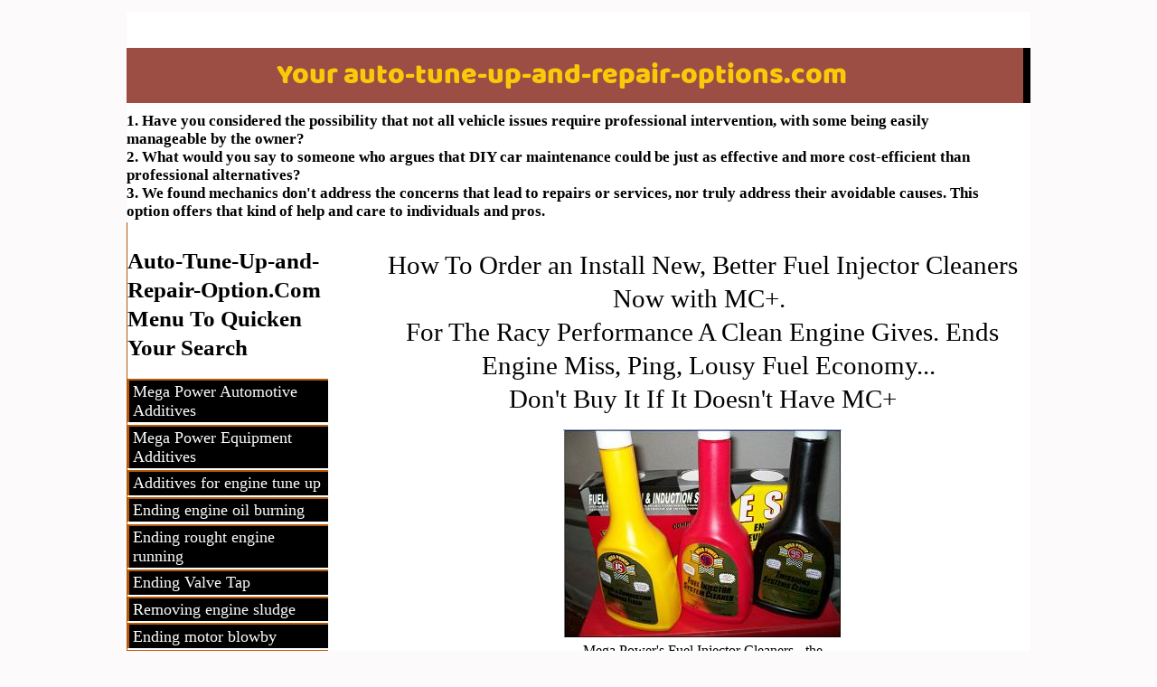

--- FILE ---
content_type: text/html; charset=UTF-8
request_url: https://www.auto-tune-up-and-repair-options.com/Fuel-Injector-Cleaners.html
body_size: 20007
content:
<!DOCTYPE HTML>
<html>
<head><meta http-equiv="content-type" content="text/html; charset=UTF-8"><title>DIY fuel injector cleaners with oil system cleaner do the best tune up</title><meta name="description" content="Fuel Injector Cleaners with MC+ oil system cleaners more successful to end rough idle, engine miss, stalling, lousy fuel economy. Order online"><meta id="viewport" name="viewport" content="width=device-width, initial-scale=1">
<link href="/sd,_support-files,_style.css+fonts,_baloo-bhai,_400.css+support-files,_pop.css+support-files,_colorbox.css.pagespeed.cc.ZPovD5KdAt.css" rel="stylesheet" type="text/css"/>
<!-- start: tool_blocks.sbi_html_head -->
<!-- Global site tag (gtag.js) - Google Analytics -->
<script async src="https://www.googletagmanager.com/gtag/js?id=G-516DYZBVDF"></script>
<script>window.dataLayer=window.dataLayer||[];function gtag(){dataLayer.push(arguments);}gtag('js',new Date());gtag('config','G-516DYZBVDF');</script>
<link rel="canonical" href="https://www.auto-tune-up-and-repair-options.com/Fuel-Injector-Cleaners.html"/>
<link rel="alternate" type="application/rss+xml" title="RSS" href="https://www.auto-tune-up-and-repair-options.com/repair-shop-options-for-income.xml">
<meta property="og:title" content="DIY fuel injector cleaners with oil system cleaner do the best tune up"/>
<meta property="og:description" content="Fuel Injector Cleaners with MC+ oil system cleaners more successful to end rough idle, engine miss, stalling, lousy fuel economy. Order online"/>
<meta property="og:type" content="article"/>
<meta property="og:url" content="https://www.auto-tune-up-and-repair-options.com/Fuel-Injector-Cleaners.html"/>
<meta property="og:image" content="https://www.auto-tune-up-and-repair-options.com/images/Worn-motor-treatment-feeder6x6.jpg"/>
<meta property="og:image" content="https://www.auto-tune-up-and-repair-options.com/images/MPEngineTuneUp12oz.jpg"/>
<meta property="og:image" content="https://www.auto-tune-up-and-repair-options.com/images/a.jpg"/>
<!-- SD -->
<script>var https_page=0</script>
<!-- end: tool_blocks.sbi_html_head -->
<!-- start: shared_blocks.40542127#end-of-head -->
<script src="https://ajax.googleapis.com/ajax/libs/jquery/1.6/jquery.min.js"></script>
<script src="support-files/jquery.colorbox-min.js+jquery.colorbox.js.pagespeed.jc.gnqxuv1uUR.js"></script><script>eval(mod_pagespeed_iKfCvJNz47);</script>
<script>eval(mod_pagespeed_hNmo4ITaXc);</script>
<script>jQuery(document).ready(function(){setTimeout(function(){if(window.innerWidth>600){if(document.cookie.indexOf('visited=true')==-1){var fifteenDays=1000*60*60*24*15;var expires=new Date((new Date()).valueOf()+fifteenDays);document.cookie="visited=true;expires="+expires.toUTCString();$.colorbox({width:"480px",height:"400px",inline:true,href:"#subscribe"});}}},10000);});</script>
<!-- end: shared_blocks.40542127#end-of-head -->
<script>var FIX=FIX||{};</script>
</head>
<body class="responsive">
<div id="PageWrapper" class="modern">
<div id="HeaderWrapper">
<div id="Header">
<div class="Liner">
<div class="WebsiteName">
<a href="/"> Your auto-tune-up-and-repair-options.com</a>
</div><div class="Tagline">1. Have you considered the possibility that not all vehicle issues require professional intervention, with some being easily manageable by the owner? <br/>2. What would you say to someone who argues that DIY car maintenance could be just as effective and more cost-efficient than professional alternatives? <br/>3. We found mechanics don&#39;t address the concerns that lead to repairs or services, nor truly address their avoidable causes. This option offers that kind of help and care to individuals and pros.</div>
<!-- start: shared_blocks.40542101#top-of-header -->
<!-- end: shared_blocks.40542101#top-of-header -->
<!-- start: shared_blocks.40542070#bottom-of-header --><!-- end: shared_blocks.40542070#bottom-of-header -->
</div><!-- end Liner -->
</div><!-- end Header -->
</div><!-- end HeaderWrapper -->
<div id="ColumnsWrapper">
<div id="ContentWrapper">
<div id="ContentColumn">
<div class="Liner">
<!-- start: shared_blocks.40542067#above-h1 -->
<!-- end: shared_blocks.40542067#above-h1 -->
<h2 style="text-align: center"><span style="color: rgb(0, 0, 0);">How To Order an Install New, Better Fuel Injector Cleaners Now with MC+.&#xa0;<br/>For The Racy Performance A Clean Engine Gives. Ends</span><br/><span style="color: rgb(0, 0, 0);">&#xa0; Engine Miss, Ping, Lousy Fuel Economy... <br/>Don't Buy It If It Doesn't Have MC+</span><br/></h2>
<!-- start: shared_blocks.40542131#below-h1 -->
<!-- end: shared_blocks.40542131#below-h1 -->
<div class="ImageBlock ImageBlockCenter"><img src="https://www.auto-tune-up-and-repair-options.com/images/15-98-95-Engine-service-pic4x4.jpg" width="308" height="231" alt="How to use Fuel Injector Cleaners from Mega Power to restore your car&apos;s lost power." title="How to use Fuel Injector Cleaners from Mega Power to restore your car&apos;s lost power." data-pin-media="https://www.auto-tune-up-and-repair-options.com/images/15-98-95-Engine-service-pic4x4.jpg" style="width: 308px; height: auto"><span class="Caption CaptionCenter" style="max-width:308px">Mega Power's Fuel Injector Cleaners - the service kit. For restoring sluggish engine performance. Ends carbon knock, rough idle, stalling, lousy fuel economy going where fuel air combustion exhaust and oil goes. Solves dirty injector, combustion carbon, and engine caused problems.</span></div>
<p><br/></p><p><br/>Fuel Injector Cleaners:&#xa0;Contact info. On a smartphone, need to ask a question, to order products needed, call me at 512 665 3388 ...George</p><p>The 3 item 36 oz kit includes:</p><ol><li><span style="font-size: 17px;"><b>Dual function Fuel Injector Cleaner</b></span> $69. Cleans instantly by Hi-pressure feed into the fuel rail. Or add to gas tank for ending injector problems as you drive in 25 miles. 12 oz. 3</li><li><span style="font-size: 15px;"><b>Dual Function Combustion Area Cleaner</b></span> $99. Install by Vacuum Feeder or with above injector cleaner.&#xa0; Or add to gas tank for cleaning as you drive in 25 miles.</li><li><span style="font-size: 18px;"><b>Dual 3Function Valve, lifter, and Piston Ring Cleaner. And Engine Flush.</b></span> $49. Add to motor oil to clean sticky rings and valves&#xa0;as you drive.&#xa0;</li></ol><p>Total: $150 if you can find them. Here...</p><p>Our price just $80 plus $15 s&h + 7 tax = $102&#xa0; total.&#xa0;</p><ol><li>This Mega Power 3 pak Fuel Injector Cleaner is installed in several ways easily.&#xa0;</li><li>They restore performance instantly or as you drive. Dealer Service Priced at $400 to $1000.</li><li>You now have a new easy, economical way using the most advanced<a href="http://www.megapower.com/pages/demonstration.html" onclick="return FIX.track(this);"> fuel injector cleaners and motor oil system cleaners and protectors</a> to restore your motors great performance at your finger tips.</li></ol><p>Do it yourself with our <a href="https://www.auto-tune-up-and-repair-options.com/Mega-Power-Testimonial.html" onclick="return FIX.track(this);">easy to follow</a> directions, Guarantee. Shipped to your door in 3 days, just $80 plus $15 s&H + 7 tax = $102&#xa0; total.&#xa0;</p><p>Order Now Bonus: Order now and receive our $39 Radiator System Protector and our $49 Transmission Protector for FREE, while supplies last. And tune up the radiator and transmission for additional performance improvements. 5 items total. A $200 value, just $102 total.&#xa0; Order by clicking cart button.</p>
<form action="https://secure.nmi.com/cart/cart.php" method="POST">
<input type="hidden" name="key_id" value="3033829"/>
<input type="hidden" name="action" value="process_cart"/>
<input type="hidden" name="product_sku_1" value="3 item Injector cleaner plus 2 item bonus 5 items total. A $200 value, just $102 total."/>
<input type="hidden" name="product_description_1" value="Mega Power 3 pak Fuel Injector Cleaner "/>
<input type="hidden" name="product_amount_1" value="102.00"/>
<input type="hidden" name="language" value="en"/>
<input type="hidden" name="customer_receipt" value="true"/>
<input type="hidden" name="hash" value="action|product_sku_1|product_description_1|product_amount_1|4773edbb7bb0c4a429629666503311df"/>
<input type="submit" name="submit" value="Add to Cart"/>
</form>
<p><br/></p><p style="text-align: start;"><b>Imagine </b>working in a dirty coal mine, starting out clean each day and by end of day be covered with coal dust head to toe. Just washing your face and hands is good - but what of the rest of your body?&#xa0; The same is true of your dirty motor. It needs its 3 areas cleaned. Not just the injectors</p><p><b>Still dirty,&#xa0;</b>and cause for problems if ignored. True of your engine and transmission, also. A total engine service is what you need, and one company has it - </p><p>The Mega Power Brand . This treatment cleans all 3 areas. Injector Cleaner. It goes pass cleaning one item to clean every part and every system - and coats them to fill worn spaces with MC+. The ideal solution - and now&#xa0; stronger than professional quality - but also a Do-It-Yourself Service. FedEx to your door in 3 days.</p><p><span style="background-color: rgb(255, 247, 0);"><b>Mega Power's Fuel Injector Cleaners - the service kit above, restores engine. Ends carbon knock, rough idle, stalling, lousy fuel economy going where fuel air combustion&#xa0; exhaust and oil go. Solves their dirty injector and engine caused problems.</b></span><br/></p><p>That is the fuel injector system cleaner you want to invest in. It will give you years of great, new-like performance&#xa0; - because it returns the new-like state chemically. And keeps it as long as you want. &gt;&gt;&gt;&gt;<b><i> Discovered by a race team looking for an edge to winning more races.&#xa0;</i></b></p><p><span style="font-size: 22px;text-align: center;"><b>&#xa0;Knocking,&#xa0;Engine Miss, Ping, Lousy Fuel Economy...</b></span></p><p><span style="background-color: initial;">As dirty conditions in your motor grow, jthe engine starts acting up&#xa0; - is that your problem? Here's my mechanic's expertise tip.</span></p><p><span style="background-color: initial;">Just cleaning the injectors does<b> little good</b> for the total dirty engine&#xa0;</span>problem. Consider the real problem in your engine needing service to have it run right again.&#xa0;&#xa0;</p><p>When new, every motors air, fuel, combustion, exhaust, smog, and engine part is clean, shinny smooth, fit closely, and move freely.That's when its power, fuel economy and zip was the highest.&#xa0;</p><p><b>3 negatives start developing</b>.<b> Causing your problem:</b></p><ol><li><b>Sticky residues</b> stay behind when oil is replaced.</li><li>As fuel burns it leaves behind <b>carbon </b>on critical parts.</li><li>Wear on surface create <b>Friction&#xa0;</b>&#xa0;</li></ol><p>In time, they cause every know engine and gear shift problem.&#xa0;</p><p style="text-align: start;">Using just a $50 fuel injector cleaner is good - but ignores those of your motors dirty wearing state that causes performance problems.&#xa0;</p><p style="text-align: start;"><span style="background-color: initial;">When your engine is not running right, most times you blame dirty fuel injectors. You can add <b>any</b> additive to the fuel tank and not get much improvement. Even spend up to $400 to have injectors removed, cleaned in a tank, tested they are alright. And not get much improvement. Why?</span></p><p><span style="background-color: initial;">Today's off the shelf, part store additives, and tank cleaning of injectors can't provide the solution the whole motor needs.</span></p><p style="text-align: center;"><span style="background-color: initial;font-size: 27px;"><b>3 engine negatives causing poor engine performance</b></span></p><p><span style="font-size: 21px;text-align: center;"><span style="color: rgb(0, 0, 0);">&#xa0;Knocking,&#xa0;Engine Miss, Ping, Lousy Fuel Economy...</span></span></p><p><span style="background-color: initial;">As dirty conditions in your motor grow, just cleaning the injectors does little good for the total dirty engine&#xa0;</span>problem.</p><p>When new, every motors air, fuel, combustion, exhaust, smog, and engine part is clean, shinny smooth, fit closely, and move freely. </p><p>3 negatives start developing. In time, they cause every know engine and gear shift problem.&#xa0;</p><p>Imagine working in a dirty coal mine, starting out clean and by end of day be covered head to toe. Just washing your face and hands is good - but what of the rest of your body?&#xa0; Still dirty and cause for problems if ignored. True of your engine and transmission.</p><p> <span style="color: rgb(0, 0, 0);background-color: rgb(255, 251, 0);"><b>So Mega Power invented the most powerful combination of cleaners and conditioners to remove carbon, sticky residues and friction - while cleaning your fuel injectors - and does so by driving&#xa0; - nothing to take apart!</b></span> </p><p><b>Mega Power Covers Cleaning Of</b></p><ol><li><span style="background-color: initial;">fuel delivery,&#xa0;</span></li><li><span style="background-color: initial;">combustion-exhaust,</span></li><li><span style="background-color: initial;">motor oiling,</span></li><li><span style="background-color: initial;">spark, sensors,</span></li><li><span style="background-color: initial;">lifters and valves,</span></li><li><span style="background-color: initial;">sticky residues and friction that bog down piston bearing valve and gear parts and their seal and gaskets</span></li></ol><p><span style="background-color: initial;">&#xa0;Shown above is our 6 function, Mega Power Injector&#xa0;</span>Cleaner treatment. </p><p>They are in the strongest cleaner concentrations sold. And have residue and friction removing advantages covering the 6 systems above.</p><p><span style="background-color: initial;">They include:</span></p><ol><li><span style="background-color: initial;"><b>Dual function Fuel Injector cleaner $69. </b>Cleans by Hi-pressure feed. Or add to gas tank for cleaning as you drive.</span></li><li><span style="background-color: initial;"><b>Dual Function Combustion Area Cleaner $99.</b> Install by Vacuum Feeder.&#xa0; Or add to gas tank for cleaning as you drive.</span></li><li><span style="background-color: initial;"><b>Valve and Piston Ring Cleaner.&#xa0;$49.</b> Add to motor oil to clean sticky rings and valves&#xa0;</span>as you drive.&#xa0;</li></ol><p><b>Total: $217 if you can find them.&#xa0;</b></p><p><b> Our price just $80 plus $15 s&H + 7 tax = $102&#xa0; total.&#xa0;</b></p><ol><li>This <b>Mega Power 3 pak Fuel Injector Cleaner</b><span style="background-color: initial;"> is installed by several easily.&#xa0;</span></li><li><span style="background-color: initial;">Adding them to the fuel tank and motor oil restores performance as you drive. Dealer Service Priced at $400 to $1000.</span></li><li><span style="background-color: initial;">You now have a new easy, economical way using the most advanced<a href="http://www.megapower.com/pages/demonstration.html" onclick="return FIX.track(this);"> fuel injector cleaners and motor oil system cleaners and protectors</a> to restore your motors great performance at your finger tips.</span></li></ol><p><span style="background-color: initial;">Do it yourself with our <a href="https://www.auto-tune-up-and-repair-options.com/Mega-Power-Testimonial.html" onclick="return FIX.track(this);">easy to follow</a> directions, Guarantee. Shipped to your door in 3 days, just $80 plus $15 s&H + 7 tax = $102&#xa0; total.&#xa0;</span></p><p><span style="background-color: initial;"><b>Order Now Bonus: </b>Order now and receive our $39 Radiator System Protector and our $49 Transmission Protector for FREE, while supplies last. 5 items total. A $200 value, just $102 total.&#xa0; <b>Order by clicking cart button.&#xa0;</b></span></p>
<form action="https://secure.nmi.com/cart/cart.php" method="POST">
<input type="hidden" name="key_id" value="3033829"/>
<input type="hidden" name="action" value="process_cart"/>
<input type="hidden" name="product_sku_1" value="3 item Injector cleaner plus 2 item bonus 5 items total. A $200 value, just $102 total."/>
<input type="hidden" name="product_description_1" value="Mega Power 3 pak Fuel Injector Cleaner "/>
<input type="hidden" name="product_amount_1" value="102.00"/>
<input type="hidden" name="language" value="en"/>
<input type="hidden" name="customer_receipt" value="true"/>
<input type="hidden" name="hash" value="action|product_sku_1|product_description_1|product_amount_1|4773edbb7bb0c4a429629666503311df"/>
<input type="submit" name="submit" value="Add to Cart"/>
</form>
<p><br/></p><p><span style="background-color: initial;">At some point more dirty conditions and&#xa0;</span><span style="background-color: initial;">friction&#xa0;</span><span style="background-color: initial;">can start tapp</span><span style="background-color: initial;">ing noise, cause rough idle, stalling, engine miss, and blacker exhaust problems. That's when other motor area cleaning is needed!</span></p><p><b>The good:</b></p><ul><b>The common mechanic's practice&#xa0;</b>is to remove the injectors, soak them in a vibrating solution for an hour, then bench test their spray fog. This cleans inside and the tip problem areas. If bad, a new $80 one replaces it. Cost is about $200. More if diesel.</ul><ul><b>Most mechanics, </b>however just clean injectors using a cleaner and gas mix in a pressurize device to do so. You can tell improvement. Bad injectors are replaced.&#xa0;<span style="background-color: initial;">The service can run at car dealership from $125 on up!&#xa0;</span></ul><p><b>﻿The bad:</b></p><ul><p><b>While part stores sell</b>&#xa0;watered-down cleaners that do little good, and mechanics around this part of Texas sell detergent BG, to clean injectors.</p><p>What about the rest of the dirty motor?</p><p>For real cleaning, your other 5 dirty engine areas need cleaning as part of your injector cleaning service.</p><p><b>The BAD is not not cleaning those areas.</b> You&#xa0;<b>can't recover</b> the lost-power those dirty areas are sucking away from the wheels. Nor can they end valve t<b><span style="font-weight: 400;">apping, rough idle, stalling, engine miss, and blacker exhaust problems.</span></b></p><p><b><span style="font-weight: 400;">The problem is in training and desire to learn. So then what?</span></b></p></ul><p><b>The Answer.</b></p><ul><p>The answer is simple. Install&#xa0;<b>Mega Power</b>&#xa0;as it provides a total fuel side and engine side cleaning.<b>&#xa0;</b></p><p><b>Mega Power's&#xa0;</b>stronger more effective,&#xa0;chemical based&#xa0;cleaner, works on the<b> oil and air side</b> to clean combustion residues and sticky valves and rings<b> - which are big problem causers.</b></p><p><b>Plus, </b>Mega Power contains an <b>abundance of wear and tear problem reducers. </b>With Mega Power <b>your whole motor </b>is put back in clean shape, not just fuel injectors!&#xa0;<span style="background-color: initial;">Removing residues in those other areas means your delay by many years the premature wear out and expense of a motor overhaul for years to come. So, the reason is clear - right?</span></p><p>Does the idea to clean all other engine areas at the same time appeal to you to provide the best possible clean method - and perhaps help extend your cars life - makes sense to you?</p><p><b>Which is best for your car?</b></p><p>Our most effective fuel injector cleaner are packaged with 4 other cleaners, and with 2 anti-wear protectors and are the best way to end your entire fuel, wear and residue problem.</p><p>This "treatment" includes residue removers in the flush easily removes carbon, end rough idle, miss, tap - and restores great motor performance. Need Help? To ask a question, or order by phone. Try our Hot Line... 1 512 665 3388 ...george</p></ul>
<!-- start: shared_blocks.40542126#below-paragraph-1 -->
<!-- end: shared_blocks.40542126#below-paragraph-1 -->
<div class="ImageBlock ImageBlockCenter"><img src="https://www.auto-tune-up-and-repair-options.com/images/xWorn-motor-treatment-feeder6x6.jpg.pagespeed.ic.rjpfgXQJaw.webp" width="521" height="392" alt="Mega Power&apos;s DIY Total Engine Fuel Injector Cleaning Kit Ends idle stalling, Lousy fuel economy problems" title="Mega Power&apos;s DIY Total Engine Fuel Injector Cleaning Kit Ends idle stalling, Lousy fuel economy problems" data-pin-media="https://www.auto-tune-up-and-repair-options.com/images/Worn-motor-treatment-feeder6x6.jpg" style="width: 521px; height: auto"><span class="Caption CaptionCenter" style="max-width:521px">Mega Power's DIY Total Engine Fuel Injector Cleaning Kit Ends idle stalling, Lousy fuel economy problems.</span></div>
<p><b>We favor the Mega Power</b><b>&#xa0;Injector Cleaner Motor Treatment&#xa0;</b><span style="background-color: initial;">with MC+ and its oil change treatment - shown here, as it has the needed ingredients to end rough idle, engine miss, stalling, lousy fuel economy - providing a recovery of 10 to 20 horsepower sucked away by their dirty condition.</span><br/></p><ul><p>We like the fact this Mega Power 6 item treatment Works Eye-blinking Fast!</p><p>It's 6 ingredients ends:</p><li>Has more of what's needed to<b> end </b>rapid wear and horsepower sucking negatives elsewhere in the engine.</li><li>It also ens rough idle, engine miss, stalling, lousy fuel economy are all negatives chemically removed during the oil change.</li><li>With a lot more MC+ to heal worn, <b>wear roughen</b> piston bearing valve and gear parts with its MC+, and the "plus part"&#xa0;</li><li>The Plus adds an additional anti-wear to fill your motors worn away surfaces -&#xa0;</li><li>This is why we think you should use Mega Power Injector and oil change treatment to clean your injectors in all your cars.&#xa0;</li><li>Order online below for the best injector cleaning method every invented!</li><li>Order the feeder tool if a mechanic - shown. Otherwise follow install directions without it.</li></ul><p><b>Ordering</b></p><p><b>This Mega Power Fuel Injector Cleaner Kit - I call, the<i>&#xa0;Mega Power Worn Motor Treatment,</i></b><span style="background-color: initial;">&#xa0;</span><span style="background-color: initial;">includes 6 items explains and included with, easy-to-follow instructions, Guarantee, phone help if needed. Shipped by FedEx in 3 days to your door. Just $65 +$15s&h= $80 Total.</span></p>
<form action="https://secure.nmi.com/cart/cart.php" method="POST">
<input type="hidden" name="key_id" value="3033829"/>
<input type="hidden" name="action" value="process_cart"/>
<input type="hidden" name="product_sku_1" value="6 items included"/>
<input type="hidden" name="product_description_1" value="Mega Power Injector, Worn Motor Treatment"/>
<input type="hidden" name="product_amount_1" value="65.00"/>
<input type="hidden" name="product_shipping_1" value="fixed|15.00"/>
<input type="hidden" name="url_continue" value="https://www.auto-tune-up-and-repair-options.com/Fuel-Injector-Cleaners.html"/>
<input type="hidden" name="language" value="en"/>
<input type="hidden" name="url_finish" value="https://www.auto-tune-up-and-repair-options.com/Fuel-Injector-Cleaners.html"/>
<input type="hidden" name="customer_receipt" value="true"/>
<input type="hidden" name="hash" value="action|product_sku_1|product_description_1|product_amount_1|product_shipping_1|966063349afb1f27b36bb740c3c28b8e"/>
<input type="submit" name="submit" value="Add To Cart"/>
</form>
<p><b>What You Should Know About Fuel Injector cleaners:</b><span style="background-color: initial;">&#xa0;</span></p><p><br/></p><p><b>
While part stores sell</b> watered-down cleaners that do little good, and mechanics around this part of Texas sell detergent BG, to clean injectors, Mega Power goes the other direction and treats the engine as a unit needing cleaning.</p><p>How so, you may wonder?
</p><p>The answer is simple. Mega Power provides the<b> stronger more effective,&#xa0;</b><b>chemical based&#xa0;</b><b>cleaners, plus wear and tear problem reducers,&#xa0; so your whole motor is put back in clean shape!&#xa0;</b><b>And...</b></p><p><b>Conditioners are included in Mega Power</b> to give your engine additional anti-wear, and problem-solving advantages - that contributed to&#xa0;<span style="background-color: initial;">rough idle, engine miss, stalling, lousy fuel economy</span><span style="background-color: initial;">&#xa0;</span><span style="background-color: initial;">no other fuel injector cleaner product provides! <b>Our injector cleaner provides..</b>.</span></p><p><b>Friction modifiers</b>- to smooth and heal years of wear, and drag that causes&#xa0;<span style="background-color: initial;">rough idle, engine miss, stalling, lousy fuel economy</span><span style="background-color: initial;">&#xa0;</span><span style="background-color: initial;">no other fuel injector cleaner has! <b>Easy to install...</b></span></p><p>The install is easy. Just add to the fuel and oil as shown! Nothing to take apart. The price is right, and the value cannot be matched!
</p><p>While the cleaning actions provided are very complex, the install is easy for any non-mechanic. For example...</p><p><b>The common mechanic's way:</b></p><ul><li><b>&#xa0;Is</b><span style="background-color: initial;">&#xa0;to add a product like BG to the fuel rail to clean the dirty injector spraying nozzles. They do cause trouble when dirty. But this ignores the whole rest of your motor - like its not important. It is to me!</span></li><li><span style="background-color: initial;">The service can run $150 by mechanic, car dealership from $225 on up! Yet, our method adds protectors their services&#xa0;</span></li><li><span style="background-color: initial;"><b>All other cleaners use detergents and solvents. Detergents and solvents add to the problem indirectly.</b></span></li><li><span style="background-color: initial;">BG 44k is a detergent similar to what was added to gas at the refinery years ago, but removed by the Government.&#xa0;</span></li><li><span style="background-color: initial;">Not for its cleaning ability - which is good<b>,</b> but for a <b>gummy residue</b> it leaves behind after cleaning inside the engine that may cause sticky valves and exhaust smog problems. Gain some, lose some with that cleaner - is my thinking.</span></li></ul><p><span style="background-color: initial;"><b>The best way is with Mega Power's New Fuel Injector Cleaner Kit</b><br/></span></p><b>
</b><p><b>Did you know...</b></p><ul>
<p>Your motor has 6 sub-systems - all of which get dirty - just like injectors due - and cause their own wear increasing problems, less noticeable. We include cleaning tips for those sub-systems for you too, as you go.
</p><p>Other cleaners and conditioners end increasing friction attacking your pistons, bearings, valves and gears. These cause performance problems most mechanics think are cause by dirty injectors.
</p><p>Mega Power's method is to have you easily install a cleaner for each system - in 2 simple steps. Its easy to do - I'll show you how.
</p><p>In just a few minutes to let Mega Power's 6 Hi-tech chemical cleaners clean all 6 systems in your motor you can quickly end rough idle, engine miss, stalling, lousy fuel economy and several other wear and friction related engine problems. Order online below. </p></ul><b>
<p>All other cleaners use detergents and solvents. Some add to the problem indirectly.</p></b><ul>
<p>BG 44k is a detergent similar to what was added to gas at the refinery years ago, but removed by the Government, not for its cleaning ability - which is good, but for a gummy residue it leaves behind after cleaning. That caused sticky valves and more smog problems. Gain some, lose some with that cleaner - is my thinking.</p></ul><b>
The best way is with Mega Power's New Fuel Injector Cleaners</b><ul>
<p>Mega Power is shown above along with Mega Power's Engine Oiling System Cleaners. The 6 are called a fuel injector cleaning treatment. They give you years of service before a repeat is needed - Cost: If installed by a mechanic is $250. Do it your self with our simple method under $100.</p></ul><b>
<p>Ordering
</p></b><p><b>This Mega Power Fuel Injector Cleaner Kit - I call, the<i> Mega Power Worn Motor Treatment,</i></b> includes 6 items needed, easy-to-follow instructions, Guarantee, phone help if needed. Shipped by FedEx in 3 days to your door. Just $65 +$15 s&h= $80 Total. </p>
<form action="https://secure.nmi.com/cart/cart.php" method="POST">
<input type="hidden" name="key_id" value="3033829"/>
<input type="hidden" name="action" value="process_cart"/>
<input type="hidden" name="product_sku_1" value="6 items included"/>
<input type="hidden" name="product_description_1" value="Mega Power Injector, Worn Motor Treatment"/>
<input type="hidden" name="product_amount_1" value="65.00"/>
<input type="hidden" name="product_shipping_1" value="fixed|15.00"/>
<input type="hidden" name="url_continue" value="https://www.auto-tune-up-and-repair-options.com/Fuel-Injector-Cleaners.html"/>
<input type="hidden" name="language" value="en"/>
<input type="hidden" name="url_finish" value="https://www.auto-tune-up-and-repair-options.com/Fuel-Injector-Cleaners.html"/>
<input type="hidden" name="customer_receipt" value="true"/>
<input type="hidden" name="hash" value="action|product_sku_1|product_description_1|product_amount_1|product_shipping_1|966063349afb1f27b36bb740c3c28b8e"/>
<input type="submit" name="submit" value="Add To Cart"/>
</form>
<p> Easy-to-follow Directions included.
</p>
<p>The whole motor problem and the treatment for it.
</p><p>Today's Hi-tech fuel injected car and truck motors are touchy machines having dirty conditions to cause rough idle, stalling, engine miss, and blacker exhaust problems. <b>
</b></p><p><b>However, those are no problem to end by cleaning with Mega Power.
</b></p><p><b>And, I'll show you the way</b> to clean your dirty injectors - and a lot more - by one of 3 known methods.<b>
</b></p><p><b>First of all, you need to know, many sub-systems contribute to the overall great performance of your motor.</b></p><ul><b>
</b><p><b>Why not select a product </b>to clean all of them - for maximum results - not just fuel injectors, which is only a 10% contributor.<b>
</b></p><p><b>That is the Mega Power idea and Method.
</b></p><p><b>Today's Hi-tech motors are not able</b> to run right if sticky residues from the motor's smog system circulates such, it reduces fuel injector fuel fogging.<b>
</b></p><p><b>Mega Power solves both problems. Order now! Get on down the road of life smoothly again for years to come with Mega Power.
</b></p><p><b>Ordering
</b></p><p><b>This Mega Power Fuel Injector Cleaner Oil Change Kit - I call, the<i> Mega Power Worn Motor Treatment,</i></b> includes 6 items needed, easy-to-follow instructions, Guarantee, phone help if needed. Shipped by FedEx in 3 days to your door. Just $65 +$15 s&h= $80 Total. </p></ul>
<form action="https://secure.nmi.com/cart/cart.php" method="POST">
<input type="hidden" name="key_id" value="3033829"/>
<input type="hidden" name="action" value="process_cart"/>
<input type="hidden" name="product_sku_1" value="6 items included"/>
<input type="hidden" name="product_description_1" value="Mega Power Injector, Worn Motor Treatment"/>
<input type="hidden" name="product_amount_1" value="65.00"/>
<input type="hidden" name="product_shipping_1" value="fixed|15.00"/>
<input type="hidden" name="url_continue" value="https://www.auto-tune-up-and-repair-options.com/Fuel-Injector-Cleaners.html"/>
<input type="hidden" name="language" value="en"/>
<input type="hidden" name="url_finish" value="https://www.auto-tune-up-and-repair-options.com/Fuel-Injector-Cleaners.html"/>
<input type="hidden" name="customer_receipt" value="true"/>
<input type="hidden" name="hash" value="action|product_sku_1|product_description_1|product_amount_1|product_shipping_1|966063349afb1f27b36bb740c3c28b8e"/>
<input type="submit" name="submit" value="Add To Cart"/>
</form>
<p><span style="background-color: initial;">Fuel Injector Cleaners with&#xa0;</span><span style="background-color: initial;">Easy-to-follow Directions Included</span></p>
<p>Then too, there is
</p><p>Mega Power solves those problems too.
</p><p>You can now easily clean your fuel system and dirty injectors and end other hidden wear-increasing problems in your motor.
</p><p>That's what is needed and of course, you want cleaned - as you clean your fuel injectors - all for a greater power restoring advantage.
</p><p>Now made easy to install by Mega Power and me. Nothing to take apart. Works in 20 minutes time.<b>
</b></p><p><b>Select one of these 3 new type cleaners. </b>Each offers more performance-solving, power restoring features - One will be right to end your rough idle, surge, stalling, engine miss, power loss, and tap problems. <b>
</b></p><p><b>Our Review:
</b></p>
<form action="https://secure.nmi.com/cart/cart.php" method="POST">
<input type="hidden" name="key_id" value="3033829"/>
<input type="hidden" name="action" value="process_cart"/>
<input type="hidden" name="product_sku_1" value="1 item 12oz  tank or rail"/>
<input type="hidden" name="product_description_1" value="Mega Power Fuel Injector Cleaner"/>
<input type="hidden" name="product_amount_1" value="22.00"/>
<input type="hidden" name="product_shipping_1" value="fixed|7.00"/>
<input type="hidden" name="url_continue" value="https://www.auto-tune-up-and-repair-options.com/Fuel-Injector-Cleaners.html"/>
<input type="hidden" name="language" value="en"/>
<input type="hidden" name="url_finish" value="https://www.auto-tune-up-and-repair-options.com/Fuel-Injector-Cleaners.html"/>
<input type="hidden" name="customer_receipt" value="true"/>
<input type="hidden" name="hash" value="action|product_sku_1|product_description_1|product_amount_1|product_shipping_1|c3ace78644d368f0b9b971d0634506ed"/>
<input type="submit" name="submit" value="Add To Cart"/>
</form<B>
</p><p>Tune Techs. Order 6 12oz Mega Power Fuel Injector Cleaners.</B> $96+ $15s&h= $111 total. Shipped by Fedex in 3 days to your door.</li> <form action="https://secure.nmi.com/cart/cart.php" method="POST">
<input type="hidden" name="key_id" value="3033829"/>
<input type="hidden" name="action" value="process_cart"/>
<input type="hidden" name="product_sku_1" value="6 12oz items"/>
<input type="hidden" name="product_description_1" value="6 12oz Mega Power Fuel Injector Cleaners."/>
<input type="hidden" name="product_amount_1" value="96.00"/>
<input type="hidden" name="product_shipping_1" value="fixed|15.00"/>
<input type="hidden" name="url_continue" value="https://www.auto-tune-up-and-repair-options.com/Fuel-Injector-Cleaners.html"/>
<input type="hidden" name="language" value="en"/>
<input type="hidden" name="url_finish" value="https://www.auto-tune-up-and-repair-options.com/Fuel-Injector-Cleaners.html"/>
<input type="hidden" name="customer_receipt" value="true"/>
<input type="hidden" name="hash" value="action|product_sku_1|product_description_1|product_amount_1|product_shipping_1|556c16ae7ef5179a3cdbbeba6a0f8651"/>
<input type="submit" name="submit" value="Add To Cart"/>
</form><br><br><br><br>
</p><p><li>The Strongest <B><I>Injector, Ring/Valve Cleaner made: </I>Mega Power Fuel Injector Cleaner 12oz, and,
<div class="ImageBlock ImageBlockRight"><img src="https://www.auto-tune-up-and-repair-options.com/images/MPEngineTuneUp12oz.jpg" width="250" height="250" alt="Mega Power Engine Tune Up Valve and Piston Ring Cleaner 12 oz. Add to motor&apos;s oil." title="Mega Power Engine Tune Up Valve and Piston Ring Cleaner 12 oz. Add to motor&apos;s oil." data-pin-media="https://www.auto-tune-up-and-repair-options.com/images/MPEngineTuneUp12oz.jpg" style="width: 250px; height: auto"><span class="Caption CaptionCenter" style="max-width:250px">Mega Power Engine Tune Up Valve and Piston Ring Cleaner 12 oz. Add to motor's oil.</span></div>
<p>Mega Power Valve and Piston Ring Cleaner 12 oz. <br/><br/> Includes above product, and product shown here. <br/>Cleans fuel injectors and frees sticky rings and valves via the oil, to restore your motor cause of rough idle, and to end valve and lifter tapping. 2 items. $37+ $10 s&h= $47 total. <br/><br/></p>
<form action="https://secure.nmi.com/cart/cart.php" method="POST">
<input type="hidden" name="key_id" value="3033829"/>
<input type="hidden" name="action" value="process_cart"/>
<input type="hidden" name="product_sku_1" value="6 12oz items"/>
<input type="hidden" name="product_description_1" value="Mega Power Fuel Injector Cleaner 12oz, and Mega Power Valve and Piston Ring Cleaner 12oz."/>
<input type="hidden" name="product_amount_1" value="37.00"/>
<input type="hidden" name="product_shipping_1" value="fixed|10.00"/>
<input type="hidden" name="url_continue" value="https://www.auto-tune-up-and-repair-options.com/Fuel-Injector-Cleaners.html"/>
<input type="hidden" name="language" value="en"/>
<input type="hidden" name="url_finish" value="https://www.auto-tune-up-and-repair-options.com/Fuel-Injector-Cleaners.html"/>
<input type="hidden" name="customer_receipt" value="true"/>
<input type="hidden" name="hash" value="action|product_sku_1|product_description_1|product_amount_1|product_shipping_1|c3829c6d71d4b295055267809af7d50c"/>
<input type="submit" name="submit" value="Add To Cart"/>
</form>
</p>
<p>6 sets, 12 items: Mega Power Fuel Injector Cleaner 12 oz, and Mega Power Valve and Piston Ring Cleaner 12 oz. $168+ $15.00s&h=$183 total.</p>
<form action="https://secure.nmi.com/cart/cart.php" method="POST">
<input type="hidden" name="key_id" value="3033829"/>
<input type="hidden" name="action" value="process_cart"/>
<input type="hidden" name="product_sku_1" value="12 12oz items"/>
<input type="hidden" name="product_description_1" value="6 MP Injector and 6 MP Ring & Valve Cleaners"/>
<input type="hidden" name="product_amount_1" value="168.00"/>
<input type="hidden" name="product_shipping_1" value="fixed|15.00"/>
<input type="hidden" name="url_continue" value="https://www.auto-tune-up-and-repair-options.com/Fuel-Injector-Cleaners.html"/>
<input type="hidden" name="language" value="en"/>
<input type="hidden" name="url_finish" value="https://www.auto-tune-up-and-repair-options.com/Fuel-Injector-Cleaners.html"/>
<input type="hidden" name="customer_receipt" value="true"/>
<input type="hidden" name="hash" value="action|product_sku_1|product_description_1|product_amount_1|product_shipping_1|65bbe5249b813554df93681225508a53"/>
<input type="submit" name="submit" value="Add To Cart"/>
</form>
<p><b>
</b></p><li><b>Complete: top fuel, injector, air, combustion, and emission system cleaning, and bottom of your motor oiling, piston rings, valves and lifters cleaning: Mega Power Injector, Worn Motor Treatment with Oil Change Motor Treatment.</b> This 6 item Treatment includes the above mention products plus 4 more.
</li>
<div class="ImageBlock ImageBlockLeft"><img src="https://www.auto-tune-up-and-repair-options.com/images/x1.gif.pagespeed.ic.S5QAelhPPt.webp" width="209" height="115" alt="Mega Power&apos;s DIY Total Engine Fuel Injector Cleaning Kit Ends idle stalling, Lousy fuel economy problems" title="Mega Power&apos;s DIY Total Engine Fuel Injector Cleaning Kit Ends idle stalling, Lousy fuel economy problems" data-pin-media="https://www.auto-tune-up-and-repair-options.com/images/1.gif" style="width: 209px; height: auto"><span class="Caption CaptionCenter" style="max-width:209px">Mega Power's DIY Total Engine Fuel Injector Cleaning Kit Ends idle stalling, Lousy fuel economy problems</span></div>
<p>Instantly Revitalizes any worn motor by cleaning the fuel system, fuel injectors, combustion and emission system, oiling system, frees rings and valves, and
<a href="http://www.megapower.com/pages/demonstration.html" onclick="return FIX.track(this);">Friction Modifies motor parts and motors surfaces. <br/><br/></a> Besides all that, this injector cleaner kit adds MC+ to every worn motor surface, producing a smooth, like-new, years longer, strong, and dependable motor - from one with lots of
<a href="https://www.auto-tune-up-and-repair-options.com/car-music.html" onclick="return FIX.track(this);">car, truck miles and wear. </a> <b> Customers tell us...</b> </p><ul>
They are "amazed that even their new, year-old cars and trucks run so much better." Some, like a bigger motor would give, yet get better fuel economy, like a smaller motor would give. Not just their older cars and equipment. I'm one of them!
<p>Most places and dealership service departments charge you from $80 to $150 just to clean your injectors!</p></ul><b>
</b><p><b>This Mega Power Fuel Injector Cleaner Kit - I call, the<i> Mega Power Worn Motor Treatment,</i></b> includes 6 items needed, easy-to-follow instructions, Guarantee, phone help if needed. Shipped by FedEx in 3 days to your door. Just $65 +$15 s&h= $80 Total. </p>
<form action="https://secure.nmi.com/cart/cart.php" method="POST">
<input type="hidden" name="key_id" value="3033829"/>
<input type="hidden" name="action" value="process_cart"/>
<input type="hidden" name="product_sku_1" value="6 items included"/>
<input type="hidden" name="product_description_1" value="Mega Power Injector, Worn Motor Treatment"/>
<input type="hidden" name="product_amount_1" value="65.00"/>
<input type="hidden" name="product_shipping_1" value="fixed|15.00"/>
<input type="hidden" name="url_continue" value="https://www.auto-tune-up-and-repair-options.com/Fuel-Injector-Cleaners.html"/>
<input type="hidden" name="language" value="en"/>
<input type="hidden" name="url_finish" value="https://www.auto-tune-up-and-repair-options.com/Fuel-Injector-Cleaners.html"/>
<input type="hidden" name="customer_receipt" value="true"/>
<input type="hidden" name="hash" value="action|product_sku_1|product_description_1|product_amount_1|product_shipping_1|966063349afb1f27b36bb740c3c28b8e"/>
<input type="submit" name="submit" value="Add To Cart"/>
</form>
<p> Easy-to-follow Directions here.
</p><p><a href="https://www.auto-tune-up-and-repair-options.com/worn-motor-directions.html" onclick="return FIX.track(this);">Mega Power Worn Motor Directions & ordering info.<br/><br/></a> <b>Old fashion cleaners </b><b> </b>can't do what these products do to clean your fuel injectors and end other hidden motor problems.<b>
</b></p><p><b>Which is best for your car? </b></p><ul>
<p>Our most effective fuel injector cleaner are packaged with 4 other cleaners, and with 2 anti-wear protectors and are the best way to end your entire wear and residue problem.
</p><p>This "treatment" easily removes carbon, end rough idle, miss, tap - and restores great motor performance. Need Help? To ask a question, or order by phone. Try our Hot Line... 1 512 665 3388 ...george</p></ul><b>Our popular seller list. Tips. Prices. Ordering info, shown in this product group shot.&#xa0;</b><p><br/><br/>
</p>
<div class="ImageBlock ImageBlockCenter"><img src="https://www.auto-tune-up-and-repair-options.com/images/xa.jpg.pagespeed.ic.GbyO4vu5pc.webp" width="450" height="441" alt="Fuel Injector Cleaners are hard to tell which is best. That&apos;s my job." title="Fuel Injector Cleaners are hard to tell which is best. That&apos;s my job." data-pin-media="https://www.auto-tune-up-and-repair-options.com/images/a.jpg" style="width: 450px; height: auto"><span class="Caption CaptionCenter" style="max-width:450px">Fuel Injector Cleaners are hard to tell which is best. That's my job here to help you.</span></div>
<p><br/><b>The products pictured above, and listed below</b> all clean fuel injectors. Select the product and type of cleaning that will best fill your cleaning, and tune up needs, from the following selection.
</p><p> Learn more below...<br/><br/> <b>Mega Power #90 Fuel-System Conditioner 12 oz $69</b><br/> </p><ul>The strongest concentrate sold. This popular pour-into- gas-tank and drive, is the way to clean dirty injectors in 100 miles. Also, cleans fuel tank, filters, injectors, intake manifold and combustion area. Diesel or gas. </ul>
<p><b>Mega Power #98 Fuel System Conditioner 12 oz $69.</b> </p><ul>A fuel tank additive. Keeps fuel tank, filters, fuel injectors, and intake manifold clean. Removes moisture. Treats up to 25 gallons.</ul>
<p><b>Over the years,</b> we tested dozens of brands of injector cleaners. We use 3 simple test to determine what brands are "good" or "no-good" - besides customer feedback about results noticed.
</p><p><b>We favor the Mega Power Brand because they:</b></p><ul><li>
They clean fuel injectors</li><br/><li>
They neutralize acids - no other brand can</li><br/><li>
They absorb condensation and make it burnable,<br/> a carbon removing aid, not trap it in the fuel filter, <br/>as other brands do.</li><br/><li>
They reduce harmful emissions other brands<br/> are not capable of reducing for a healthier car.</li></ul>
<p><b>Why test for those advantages?</b> Those advantages are important to your motors well-being, its longest possible, trouble-free life, and your wallet? Consider why...</p><ul>
<p>All fuels and oils come with sulfates. Sulfates become acidic and are the most common cause of rapid wear and injector based problems. No good, for sure!
</p>
<p>In the presence of condensation - found in every gas tank, sulfates turn that moisture acidic. This produces a long list of negative wear, performance and idling problems. This includes a big cause of dirty injectors. And, of course combustion deposits. No other brand is stronger, or as fast-acting as Mega Power.</p></ul>
<p>All Mega Power Products stop acid damage as they clean. A two-in-one benefit.
</p><p>
<p><b>To Order the products on this page</b>, call in your order, Call 512 665 3388
</p><p>Our best-selling
</p><p><a href="https://www.auto-tune-up-and-repair-options.com/index.html" target="_blank" onclick="return FIX.track(this);">Home Page Index </a> <br/><br/>To Order any of these Injector Cleaners, or have have a question answered, Call me now! My name is george... I'm here to help you get what you need. 512 665 3388 <br/><br/>
</p></p>
<!-- start: shared_blocks.40542125#above-socialize-it -->
<!-- end: shared_blocks.40542125#above-socialize-it -->
<!-- start: shared_blocks.40542069#socialize-it -->
<p><a href="https://www.auto-tune-up-and-repair-options.com/privacy-policy.html" onclick="return FIX.track(this);">Our privacy policy</a></p>
<div class=" socializeIt socializeIt-responsive" style="border-color: #cccccc; border-width: 1px 1px 1px 1px; border-style: solid; box-sizing: border-box"><div style="overflow-x: auto;">
<table class="columns_block grid_block" border="0" style="width: 100%;"><tr><td class="column_0" style="width: 20%;vertical-align:top;">
<p>
<p>
<strong>Share this page:</strong>
What’s this?
</p>
</p>
</td><td class="column_1" style="width: 80%;vertical-align:top;">
<!-- start: tool_blocks.social_sharing -->
<div class="SocialShare SocialShareRegular"><a href="#" rel="noopener noreferrer" onclick="window.open('https://www.facebook.com/sharer.php?u='+ encodeURIComponent(document.location.href) +'&t=' + encodeURIComponent(document.title), 'sharer','toolbar=0,status=0,width=700,height=500,resizable=yes,scrollbars=yes');return false;" target="_blank" class="socialIcon facebook"><svg width="20" height="20" aria-hidden="true" focusable="false" data-prefix="fab" data-icon="facebook-square" role="img" xmlns="http://www.w3.org/2000/svg" viewBox="0 0 448 512"><path fill="currentColor" d="M400 32H48A48 48 0 0 0 0 80v352a48 48 0 0 0 48 48h137.25V327.69h-63V256h63v-54.64c0-62.15 37-96.48 93.67-96.48 27.14 0 55.52 4.84 55.52 4.84v61h-31.27c-30.81 0-40.42 19.12-40.42 38.73V256h68.78l-11 71.69h-57.78V480H400a48 48 0 0 0 48-48V80a48 48 0 0 0-48-48z" class=""></path></svg><span>Facebook</span></a><a href="#" rel="noopener noreferrer" onclick="window.open('https://twitter.com/intent/tweet?text=Reading%20about%20this:%20'+encodeURIComponent(document.title)+'%20-%20' + encodeURIComponent(document.location.href), 'sharer','toolbar=0,status=0,width=700,height=500,resizable=yes,scrollbars=yes');return false;" target="_blank" class="socialIcon twitter"><svg width="20" height="20" aria-hidden="true" focusable="false" data-prefix="fab" data-icon="twitter-square" role="img" viewBox="0 0 1200 1227" fill="none" xmlns="http://www.w3.org/2000/svg"><path d="M714.163 519.284L1160.89 0H1055.03L667.137 450.887L357.328 0H0L468.492 681.821L0 1226.37H105.866L515.491 750.218L842.672 1226.37H1200L714.137 519.284H714.163ZM569.165 687.828L521.697 619.934L144.011 79.6944H306.615L611.412 515.685L658.88 583.579L1055.08 1150.3H892.476L569.165 687.854V687.828Z" fill="currentColor"></path></svg><span>X</span></a><a href="#" rel="noopener noreferrer" onclick="var script = document.createElement('script');script.setAttribute('type','text/javascript');script.setAttribute('src', 'https://assets.pinterest.com/js/pinmarklet.js');document.getElementsByTagName('head')[0].appendChild(script);return false" target="_blank" class="socialIcon pinterest"><svg width="20" height="20" aria-hidden="true" focusable="false" data-prefix="fab" data-icon="pinterest-square" role="img" xmlns="http://www.w3.org/2000/svg" viewBox="0 0 448 512"><path fill="currentColor" d="M448 80v352c0 26.5-21.5 48-48 48H154.4c9.8-16.4 22.4-40 27.4-59.3 3-11.5 15.3-58.4 15.3-58.4 8 15.3 31.4 28.2 56.3 28.2 74.1 0 127.4-68.1 127.4-152.7 0-81.1-66.2-141.8-151.4-141.8-106 0-162.2 71.1-162.2 148.6 0 36 19.2 80.8 49.8 95.1 4.7 2.2 7.1 1.2 8.2-3.3.8-3.4 5-20.1 6.8-27.8.6-2.5.3-4.6-1.7-7-10.1-12.3-18.3-34.9-18.3-56 0-54.2 41-106.6 110.9-106.6 60.3 0 102.6 41.1 102.6 99.9 0 66.4-33.5 112.4-77.2 112.4-24.1 0-42.1-19.9-36.4-44.4 6.9-29.2 20.3-60.7 20.3-81.8 0-53-75.5-45.7-75.5 25 0 21.7 7.3 36.5 7.3 36.5-31.4 132.8-36.1 134.5-29.6 192.6l2.2.8H48c-26.5 0-48-21.5-48-48V80c0-26.5 21.5-48 48-48h352c26.5 0 48 21.5 48 48z" class=""></path></svg><span>Pinterest</span></a><a href="#" rel="noopener noreferrer" onclick="window.open('https://www.tumblr.com/share/link?url='+ encodeURIComponent(document.location.href) + '&name='+ encodeURIComponent(document.title), 'sharer','toolbar=0,status=0,width=700,height=500,resizable=yes,scrollbars=yes');return false;" target="_blank" class="socialIcon tumblr"><svg width="20" height="20" aria-hidden="true" focusable="false" data-prefix="fab" data-icon="tumblr-square" role="img" xmlns="http://www.w3.org/2000/svg" viewBox="0 0 448 512"><path fill="currentColor" d="M400 32H48C21.5 32 0 53.5 0 80v352c0 26.5 21.5 48 48 48h352c26.5 0 48-21.5 48-48V80c0-26.5-21.5-48-48-48zm-82.3 364.2c-8.5 9.1-31.2 19.8-60.9 19.8-75.5 0-91.9-55.5-91.9-87.9v-90h-29.7c-3.4 0-6.2-2.8-6.2-6.2v-42.5c0-4.5 2.8-8.5 7.1-10 38.8-13.7 50.9-47.5 52.7-73.2.5-6.9 4.1-10.2 10-10.2h44.3c3.4 0 6.2 2.8 6.2 6.2v72h51.9c3.4 0 6.2 2.8 6.2 6.2v51.1c0 3.4-2.8 6.2-6.2 6.2h-52.1V321c0 21.4 14.8 33.5 42.5 22.4 3-1.2 5.6-2 8-1.4 2.2.5 3.6 2.1 4.6 4.9l13.8 40.2c1 3.2 2 6.7-.3 9.1z" class=""></path></svg><span>Tumblr</span></a><a href="#" rel="noopener noreferrer" onclick="window.open('https://reddit.com/submit?url='+ encodeURIComponent(document.location.href) + '&title=' + encodeURIComponent(document.title), 'sharer','toolbar=0,status=0,width=700,height=500,resizable=yes,scrollbars=yes');return false;" target="_blank" class="socialIcon reddit"><svg width="20" height="20" aria-hidden="true" focusable="false" data-prefix="fab" data-icon="reddit-square" role="img" xmlns="http://www.w3.org/2000/svg" viewBox="0 0 448 512"><path fill="currentColor" d="M283.2 345.5c2.7 2.7 2.7 6.8 0 9.2-24.5 24.5-93.8 24.6-118.4 0-2.7-2.4-2.7-6.5 0-9.2 2.4-2.4 6.5-2.4 8.9 0 18.7 19.2 81 19.6 100.5 0 2.4-2.3 6.6-2.3 9 0zm-91.3-53.8c0-14.9-11.9-26.8-26.5-26.8-14.9 0-26.8 11.9-26.8 26.8 0 14.6 11.9 26.5 26.8 26.5 14.6 0 26.5-11.9 26.5-26.5zm90.7-26.8c-14.6 0-26.5 11.9-26.5 26.8 0 14.6 11.9 26.5 26.5 26.5 14.9 0 26.8-11.9 26.8-26.5 0-14.9-11.9-26.8-26.8-26.8zM448 80v352c0 26.5-21.5 48-48 48H48c-26.5 0-48-21.5-48-48V80c0-26.5 21.5-48 48-48h352c26.5 0 48 21.5 48 48zm-99.7 140.6c-10.1 0-19 4.2-25.6 10.7-24.1-16.7-56.5-27.4-92.5-28.6l18.7-84.2 59.5 13.4c0 14.6 11.9 26.5 26.5 26.5 14.9 0 26.8-12.2 26.8-26.8 0-14.6-11.9-26.8-26.8-26.8-10.4 0-19.3 6.2-23.8 14.9l-65.7-14.6c-3.3-.9-6.5 1.5-7.4 4.8l-20.5 92.8c-35.7 1.5-67.8 12.2-91.9 28.9-6.5-6.8-15.8-11-25.9-11-37.5 0-49.8 50.4-15.5 67.5-1.2 5.4-1.8 11-1.8 16.7 0 56.5 63.7 102.3 141.9 102.3 78.5 0 142.2-45.8 142.2-102.3 0-5.7-.6-11.6-2.1-17 33.6-17.2 21.2-67.2-16.1-67.2z" class=""></path></svg><span>Reddit</span></a><a href="#" rel="noopener noreferrer" onclick="window.open('https://api.whatsapp.com/send?text='+encodeURIComponent(document.location.href), 'sharer','toolbar=0,status=0,width=700,height=500,resizable=yes,scrollbars=yes');return false;" target="_blank" class="socialIcon whatsapp"><svg width="20" height="20" aria-hidden="true" focusable="false" data-prefix="fab" data-icon="whatsapp-square" role="img" xmlns="http://www.w3.org/2000/svg" viewBox="0 0 448 512"><path fill="currentColor" d="M224 122.8c-72.7 0-131.8 59.1-131.9 131.8 0 24.9 7 49.2 20.2 70.1l3.1 5-13.3 48.6 49.9-13.1 4.8 2.9c20.2 12 43.4 18.4 67.1 18.4h.1c72.6 0 133.3-59.1 133.3-131.8 0-35.2-15.2-68.3-40.1-93.2-25-25-58-38.7-93.2-38.7zm77.5 188.4c-3.3 9.3-19.1 17.7-26.7 18.8-12.6 1.9-22.4.9-47.5-9.9-39.7-17.2-65.7-57.2-67.7-59.8-2-2.6-16.2-21.5-16.2-41s10.2-29.1 13.9-33.1c3.6-4 7.9-5 10.6-5 2.6 0 5.3 0 7.6.1 2.4.1 5.7-.9 8.9 6.8 3.3 7.9 11.2 27.4 12.2 29.4s1.7 4.3.3 6.9c-7.6 15.2-15.7 14.6-11.6 21.6 15.3 26.3 30.6 35.4 53.9 47.1 4 2 6.3 1.7 8.6-1 2.3-2.6 9.9-11.6 12.5-15.5 2.6-4 5.3-3.3 8.9-2 3.6 1.3 23.1 10.9 27.1 12.9s6.6 3 7.6 4.6c.9 1.9.9 9.9-2.4 19.1zM400 32H48C21.5 32 0 53.5 0 80v352c0 26.5 21.5 48 48 48h352c26.5 0 48-21.5 48-48V80c0-26.5-21.5-48-48-48zM223.9 413.2c-26.6 0-52.7-6.7-75.8-19.3L64 416l22.5-82.2c-13.9-24-21.2-51.3-21.2-79.3C65.4 167.1 136.5 96 223.9 96c42.4 0 82.2 16.5 112.2 46.5 29.9 30 47.9 69.8 47.9 112.2 0 87.4-72.7 158.5-160.1 158.5z" class=""></path></svg><span>WhatsApp</span></a></div>
<!-- end: tool_blocks.social_sharing -->
</td></tr></table>
</div>
<p>IS A LOCAL PRODUCT-DISTRIBUTING BUSINESS RIGHT FOR YOU?</p><p>Need more income? Investigate this idea...</p><p>Like to tinker with cars? Get em to run great? This job does that in a profitable way, helping others do that in a better and more profitable way. Imagine the local auto repair shops running his business. They all follow the same routine, have the same tools, and estimate work from the same labor book. When they advertise, they all say the same thing. When the customer leaves after an engine service or repair, the customer and the mechanic wonder what will happen next with the engine and the other drive train components next. The customer and mechanic know the car's operation has a downward slide.&#xa0; Why is that? And when the next internal issue arises, most car owners go shopping for estimates as an educational exercise to help determine who may offer the most sound repair advice and pricing. Not much loyalty with most car owners.&#xa0; What if it could be halted? Even have the clock on its wear run backward? Wouldn't people go for it? Sure! That's what we offer. Here's our point!</p><p>You can profit off this unique tune-up additive discovery, that even helps old worn vehicles bounce back to a new-like operation that made struggling race teams top indy winners.&#xa0; Nothing else like it! It has common vehicles produce a racy repair result that neither the mechanic nor the customer expected.&#xa0; What's more impressive, our program not only pleases car owners, but it can also increase the profit per customer by $50 to $500 never before possible for the shop owner. That's where you can profit of it!</p><p>Our local distributors take a few months to start opening accounts, helping repair shop owners for the first time, learn how to grow their monthly income by thousands of dollars each month, and yours, with its distribution.&#xa0; You can become their lifetime vendor hero as such. This rarely-seen income maker can earn $5000 to $10k a month average off 25, to 50 accounts -&#xa0; could be the start of a whole new tinkering way to prosper, tuning vehicles to run up hill, not downhill.&#xa0;</p><p>Income possibilities?&#xa0; Find out more. Try the product in your own cars. Check out your area. Do those repair shop owners need this income-producing help?&#xa0; Ask them?&#xa0; Find out more! No obligation to ask questions, and about the investment needed.</p><p>Request a report to learn how to get started. Perhaps, if not for you, you may know someone who could benefit from this opportunity. Send them a note with our phone number. Add its info on your blog, website, forum, Facebook or Instagram account by using the HTML link code below. Thank you for considering this opportunity. George. 512 665 3388&#xa0;</p><p><a href="https://www.auto-tune-up-and-repair-options.com/Distributor-Opportunity-Details.html">Inquire Now by reading this report to learn how to get started.</a></p><p>Know a friend who might enjoy the benefit of such a business? Send them a note with my phone number and Better job opp at 512 665 3388.</p><p>Drop this message code below into your blog. or a Forum, like your Facebook, instagram account. To do so, Click on the HTML link code below. Copy and paste this code in your blog where you like. It shows this web page as a link back to it.&#xa0; And thanks for passing it along. george...</p><p><br/></p><p>
</p>
</div>
<!-- end: shared_blocks.40542069#socialize-it -->
<!-- start: shared_blocks.40542100#below-socialize-it -->
<!-- end: shared_blocks.40542100#below-socialize-it -->
</div><!-- end Liner -->
</div><!-- end ContentColumn -->
</div><!-- end ContentWrapper -->
<div id="NavWrapper">
<div id="NavColumn">
<div class="Liner">
<!-- start: shared_blocks.40542132#top-of-nav-column -->
<!-- start: tool_blocks.navbar --><div class="Navigation"><ul><li><h3>Auto-Tune-Up-and-Repair-Option.Com Menu To Quicken Your Search</h3><ul><li class=""><a href="/2-3rd-off-engine-transmission-fix.html">Mega Power Automotive Additives</a></li><li class=""><a href="/heavy-equipment-additives.html">Mega Power Equipment Additives</a></li><li class=""><a href="/additives-for-engine-tuneup.html">Additives for engine tune up</a></li><li class=""><a href="/Mega-Power-Oil-Treatment.html">Ending engine oil burning</a></li><li class=""><a href="/six-tune-up-steps-part-2.html">Ending rought engine running</a></li><li class=""><a href="/noisy-engine-valve.html">Ending Valve Tap</a></li><li class=""><a href="/sludge-removal-2.html">Removing engine sludge</a></li><li class=""><a href="/blowby-motor.html">Ending motor blowby</a></li><li class=""><a href="/Worn-Motor-Oil-Change-Treatment.html">OUR Worm Motor Treatment</a></li><li class=""><a href="/tune-up-products.html">Our Tune up additives for the pro</a></li><li class=""><a href="/Fuel-Injector-Cleaners.html">OUR Fuel Injector Cleaner</a></li><li class=""><a href="/truck-additive-for-large-trucks.html">Diesel Engine Blowby Additives</a></li><li class=""><a href="/cold-weather-engine-and-fuel-additives.html">Diesel Cold Weather Engine Crank and rRun Additives</a></li><li class=""><a href="/diesel-engine-tapping-noise.html">Ending Diesel Valve Tap Additives</a></li><li class=""><a href="/worn-vehicle-additives.html">Our Worn Diesel Engine Reviatalizer</a></li><li class=""><a href="/diesel-injector-cleaning.html">Add n Drive Diesel Fuel Injector Cleaner</a></li></ul></li><li class=""><a href="/truck-engine-oil-treatment.html">What is: "An Engine Treatment"? Will it help my truck motor?</a></li><li><h3>Transmission Problem Solvers</h3><ul><li class=""><a href="/transmission-help.html">Transmission Rough Shift Ender</a></li><li class=""><a href="/transmission-slipping.html">End Transmission Slipping Treatment</a></li></ul></li><li><h3>Auto-Tune-Up-and-Repair-Option.Com Radiator & Power Steering Problem Solvers</h3><ul><li class=""><a href="/Power-steering.html">Stop Power Steering Whine and Leak Treatment</a></li><li class=""><a href="/Radiator-cooling-system.html">Radiator System Service Products</a></li><li class=""><a href="/stop-leak-products.html">Head Gasket, Core, Heater Stop Leak</a></li><li class=""><a href="/Radiator.html">Best Radiator & Cooling System Flush</a></li></ul></li><li><h3>Auto-Tune-Up-and-Repair-Option.Com Articles</h3><ul><li class=""><a href="/Mega-Power-Testimonial.html">What Customers Say Testimonials</a></li><li class=""><a href="/oil-burning.html">Stops Your Motor Oil Burning Treatment</a></li><li class=""><a href="/air-conditioner.html">Air Conditioner Treatment</a></li><li class=""><a href="/Garage-owner-tips.html">Repair Shop Owners Guide to More Income</a></li><li class=""><a href="/octane-booster.html">20% Octane Boost for Towing</a></li><li class=""><a href="/motor-burns-oil.html">Ends your motor burns oil problem 2 easy steps Results can last years Some say</a></li><li class=""><a href="/increasing-horsepower.html">Increasing horsepower. Top 5 Tips For Modifying Your Car's Engine</a></li><li class=""><a href="/power-steering-whine.html">Power steering service</a></li><li class=""><a href="/boat-fuel-additives.html">Best boat fuel additives for every type boat fuel blend, usage.</a></li><li class=""><a href="/classic-car-additives.html">Mega Power Classic Car Additives. Classic car fuel motor transmission additives</a></li><li class=""><a href="/distributor-options.html">Distributor options. Mega Power 's work from home business 512 665 3388</a></li><li class=""><a href="/motorcycle-additives.html">3 motorcycle additives end motorcycle rough idle backfire oil loss shift problem</a></li><li class=""><a href="/car-club-forum.html">Car Club Forum</a></li><li class=""><a href="/racing-additives.html">Race car horsepower improvers</a></li><li class=""><a href="/oil-additives-for-heavy-equipment.html">Heavy Equipment Additives</a></li></ul></li><li class=""><a href="/Mega-Power-Distributor-Opportunity.html">Xtra Income Business Opportunity</a></li><li class=""><a href="/privacy-policy.html">Privacy Policy</a></li><li class=""><a href="/Stop-leak-products.html">Head Gasket, Core, Heater Stop Leak</a></li></ul></div>
<!-- end: tool_blocks.navbar -->
<!-- end: shared_blocks.40542132#top-of-nav-column -->
<!-- start: shared_blocks.40542128#navigation -->
<!-- end: shared_blocks.40542128#navigation -->
<!-- start: shared_blocks.40542155#bottom-of-nav-column -->
<!-- end: shared_blocks.40542155#bottom-of-nav-column -->
</div><!-- end Liner -->
</div><!-- end NavColumn -->
</div><!-- end NavWrapper -->
</div><!-- end ColumnsWrapper -->
<div id="FooterWrapper">
<div id="Footer">
<div class="Liner">
<!-- start: shared_blocks.40542093#above-bottom-nav -->
<!-- end: shared_blocks.40542093#above-bottom-nav -->
<!-- start: shared_blocks.40542096#bottom-navigation -->
<!-- end: shared_blocks.40542096#bottom-navigation -->
<!-- start: shared_blocks.40542068#below-bottom-nav -->
<!-- end: shared_blocks.40542068#below-bottom-nav -->
<!-- start: shared_blocks.40542095#footer -->
<!-- end: shared_blocks.40542095#footer -->
</div><!-- end Liner -->
</div><!-- end Footer -->
</div><!-- end FooterWrapper -->
</div><!-- end PageWrapper -->
<script src="/sd/support-files/fix.js.pagespeed.jm.3phKUrh9Pj.js"></script>
<script>FIX.doEndOfBody();</script>
<script src="/sd/support-files/design.js.pagespeed.jm.wq3hSiafo4.js"></script>
<!-- start: tool_blocks.sbi_html_body_end -->
<script>var SS_PARAMS={pinterest_enabled:false,googleplus1_on_page:false,socializeit_onpage:false};</script><style>.g-recaptcha{display:inline-block}.recaptcha_wrapper{text-align:center}</style>
<script>if(typeof recaptcha_callbackings!=="undefined"){SS_PARAMS.recaptcha_callbackings=recaptcha_callbackings||[]};</script><script>(function(d,id){if(d.getElementById(id)){return;}var s=d.createElement('script');s.async=true;s.defer=true;s.src="/ssjs/ldr.js";s.id=id;d.getElementsByTagName('head')[0].appendChild(s);})(document,'_ss_ldr_script');</script><!-- end: tool_blocks.sbi_html_body_end -->
<!-- Generated at 10:42:57 20-Jan-2026 with basic_white_nc_responsive_2 v159 -->
<script async src="/ssjs/lazyload.min.js.pagespeed.jm.GZJ6y5Iztl.js"></script>
</body>
</html>
